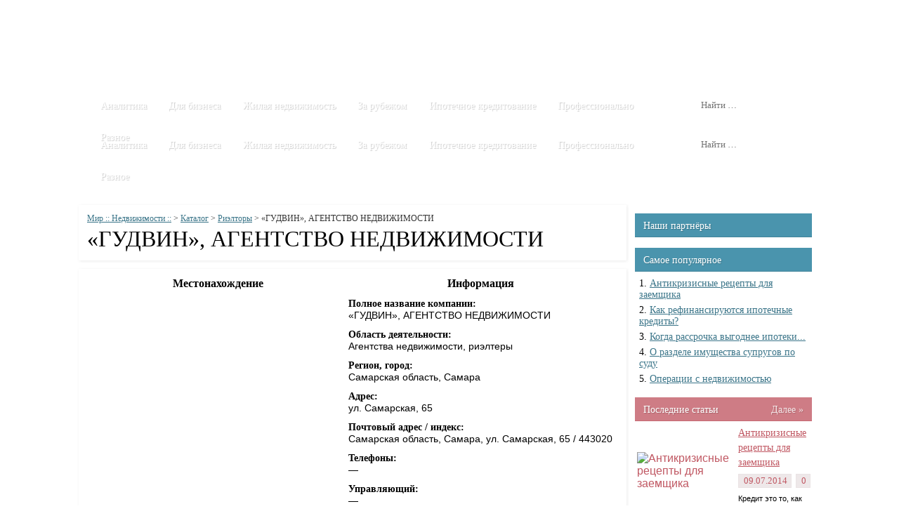

--- FILE ---
content_type: text/html; charset=UTF-8
request_url: http://st-union.ru/katalog/rieltoryi/gudvin-agentstvo-nedvizhimosti.html
body_size: 8971
content:
	<!DOCTYPE html PUBLIC "-//W3C//DTD XHTML 1.0 Transitional//EN" "http://www.w3.org/TR/xhtml1/DTD/xhtml1-transitional.dtd">
<html xmlns="http://www.w3.org/1999/xhtml" xml:lang="ru-RU" lang="ru-RU" >
<head>
	<title>«ГУДВИН», АГЕНТСТВО НЕДВИЖИМОСТИ | Мир :: Недвижимости ::</title>
	<meta http-equiv="Content-Type" content="text/html; charset=UTF-8" />
	
		
	<link rel="stylesheet" type="text/css" href="http://st-union.ru/wp-content/themes/seTheme/slippry/slippry.css" />
	
	<link rel="stylesheet" type="text/css" href="http://st-union.ru/wp-content/themes/seTheme/icomoon/icomoon.css" />
	
	<script src="http://api-maps.yandex.ru/2.0-stable/?load=package.standard&lang=ru-RU&coordorder=longlat" type="text/javascript"></script>
	
	<link rel='stylesheet' id='wpfront-scroll-top-css'  href='http://st-union.ru/wp-content/plugins/wpfront-scroll-top/css/wpfront-scroll-top.css?ver=1.4' type='text/css' media='all' />
<link rel='stylesheet' id='wp-pagenavi-css'  href='http://st-union.ru/wp-content/plugins/wp-pagenavi/pagenavi-css.css?ver=2.70' type='text/css' media='all' />
<link rel='stylesheet' id='css-css'  href='http://st-union.ru/wp-content/uploads/wp-less/css-a49df80db8.css' type='text/css' media='all' />
<script type='text/javascript' src='http://st-union.ru/wp-includes/js/jquery/jquery.js?ver=1.11.0'></script>
<script type='text/javascript' src='http://st-union.ru/wp-includes/js/jquery/jquery-migrate.min.js?ver=1.2.1'></script>
<script type='text/javascript' src='http://st-union.ru/wp-content/plugins/wpfront-scroll-top/js/wpfront-scroll-top.js?ver=1.4'></script>

<!-- platinum seo pack 1.3.8 -->
<meta name="robots" content="index,follow,noodp,noydir" />
<meta name="description" content="Местонахождение Информация ymaps. ready(init); var myMap, myPlacemark; function init(){ myMap = new ymaps. Map (map, { center: [50." />
<link rel="canonical" href="http://st-union.ru/katalog/rieltoryi/gudvin-agentstvo-nedvizhimosti.html" />
<!-- /platinum one seo pack -->
	
	
	<script type="text/javascript" src="http://st-union.ru/wp-content/themes/seTheme/js/jquery.jcarousel.min.js"></script>
	<script type="text/javascript" src="http://st-union.ru/wp-content/themes/seTheme/slippry/slippry.min.js"></script>
</head>

<body class="inner">
	
	<div class="workspace">
		<div class="wrap">
			<div id="header">
				<div class="c_24"
					><div class="g_24">
						<ul class="dropdown_menu main fancy">
							<li id="menu-item-2302" class="menu-item menu-item-type-custom menu-item-object-custom menu-item-home menu-item-2302"><a href="http://st-union.ru/">Главная</a></li>
<li id="menu-item-7" class="menu-item menu-item-type-taxonomy menu-item-object-category menu-item-has-children menu-item-7"><a href="http://st-union.ru/stati">Статьи</a>
<ul class="sub-menu">
	<li id="menu-item-10" class="menu-item menu-item-type-taxonomy menu-item-object-category menu-item-10"><a href="http://st-union.ru/stati/analitika">Аналитика</a></li>
	<li id="menu-item-11" class="menu-item menu-item-type-taxonomy menu-item-object-category menu-item-11"><a href="http://st-union.ru/stati/biznesu">Бизнесу</a></li>
	<li id="menu-item-12" class="menu-item menu-item-type-taxonomy menu-item-object-category menu-item-12"><a href="http://st-union.ru/stati/zhilaya-nedvizhimost">Жилая недвижимость</a></li>
	<li id="menu-item-13" class="menu-item menu-item-type-taxonomy menu-item-object-category menu-item-13"><a href="http://st-union.ru/stati/zarubezhnaya-nedvizhimost">Зарубежная недвижимость</a></li>
	<li id="menu-item-14" class="menu-item menu-item-type-taxonomy menu-item-object-category menu-item-14"><a href="http://st-union.ru/stati/ipotechnoe-kreditovanie">Ипотечное кредитование</a></li>
	<li id="menu-item-17" class="menu-item menu-item-type-taxonomy menu-item-object-category menu-item-17"><a href="http://st-union.ru/stati/ipotechnoe-kreditovanie/vazhnyie-voprosyi">Важные вопросы</a></li>
	<li id="menu-item-18" class="menu-item menu-item-type-taxonomy menu-item-object-category menu-item-18"><a href="http://st-union.ru/stati/ipotechnoe-kreditovanie/ipoteka-i-arenda">Ипотека и аренда</a></li>
	<li id="menu-item-15" class="menu-item menu-item-type-taxonomy menu-item-object-category menu-item-15"><a href="http://st-union.ru/stati/professionalno">Профессионально</a></li>
	<li id="menu-item-16" class="menu-item menu-item-type-taxonomy menu-item-object-category menu-item-16"><a href="http://st-union.ru/stati/raznoe">Разное</a></li>
</ul>
</li>
<li id="menu-item-6" class="menu-item menu-item-type-taxonomy menu-item-object-category current-post-ancestor menu-item-has-children menu-item-6"><a href="http://st-union.ru/katalog">Каталог</a>
<ul class="sub-menu">
	<li id="menu-item-8" class="menu-item menu-item-type-taxonomy menu-item-object-category menu-item-8"><a href="http://st-union.ru/katalog/arenda-zhilya">Аренда жилья</a></li>
	<li id="menu-item-9" class="menu-item menu-item-type-taxonomy menu-item-object-category current-post-ancestor current-menu-parent current-post-parent menu-item-9"><a href="http://st-union.ru/katalog/rieltoryi">Риэлторы</a></li>
</ul>
</li>
<li id="menu-item-5" class="menu-item menu-item-type-taxonomy menu-item-object-category menu-item-5"><a href="http://st-union.ru/video">Видео</a></li>
<li id="menu-item-2303" class="menu-item menu-item-type-post_type menu-item-object-page menu-item-2303"><a href="http://st-union.ru/contacts">Контакты</a></li>
<li id="menu-item-2304" class="menu-item menu-item-type-post_type menu-item-object-page menu-item-2304"><a href="http://st-union.ru/sitemap">Карта сайта</a></li>
						</ul>
					</div
				></div>
				
				<div class="c_24"
					><div class="g_8">
						<a class="logo" href="/" title="Мир :: Недвижимости :: - на главную страницу"></a>
					</div
					><div class="g_16">
						<div class="banner">
													</div>
					</div
				></div>
				
				<div class="c_24"
					><div class="g_20">
						<ul class="dropdown_menu category fancy">
							<li id="menu-item-2305" class="menu-item menu-item-type-taxonomy menu-item-object-category menu-item-2305"><a href="http://st-union.ru/stati/analitika">Аналитика</a></li>
<li id="menu-item-2306" class="menu-item menu-item-type-taxonomy menu-item-object-category menu-item-2306"><a href="http://st-union.ru/stati/biznesu">Для бизнеса</a></li>
<li id="menu-item-2307" class="menu-item menu-item-type-taxonomy menu-item-object-category menu-item-2307"><a href="http://st-union.ru/stati/zhilaya-nedvizhimost">Жилая недвижимость</a></li>
<li id="menu-item-2308" class="menu-item menu-item-type-taxonomy menu-item-object-category menu-item-2308"><a href="http://st-union.ru/stati/zarubezhnaya-nedvizhimost">За рубежом</a></li>
<li id="menu-item-2309" class="menu-item menu-item-type-taxonomy menu-item-object-category menu-item-has-children menu-item-2309"><a href="http://st-union.ru/stati/ipotechnoe-kreditovanie">Ипотечное кредитование</a>
<ul class="sub-menu">
	<li id="menu-item-2310" class="menu-item menu-item-type-taxonomy menu-item-object-category menu-item-2310"><a href="http://st-union.ru/stati/ipotechnoe-kreditovanie/vazhnyie-voprosyi">Важные вопросы</a></li>
	<li id="menu-item-2311" class="menu-item menu-item-type-taxonomy menu-item-object-category menu-item-2311"><a href="http://st-union.ru/stati/ipotechnoe-kreditovanie/ipoteka-i-arenda">Ипотека и аренда</a></li>
</ul>
</li>
<li id="menu-item-2312" class="menu-item menu-item-type-taxonomy menu-item-object-category menu-item-2312"><a href="http://st-union.ru/stati/professionalno">Профессионально</a></li>
<li id="menu-item-2313" class="menu-item menu-item-type-taxonomy menu-item-object-category menu-item-has-children menu-item-2313"><a href="http://st-union.ru/stati/raznoe">Разное</a>
<ul class="sub-menu">
	<li id="menu-item-2336" class="menu-item menu-item-type-post_type menu-item-object-page menu-item-2336"><a title="111111" href="http://st-union.ru/contacts">Контакты</a></li>
</ul>
</li>
						</ul>
					</div
					><div class="g_4">
						<form role="search" method="get" class="search-form" action="http://st-union.ru/">
	<label>
		<span class="screen-reader-text">Найти:</span>
		<input type="search" class="search-field fancy" placeholder="Найти …" value="" name="s" title="Найти:" />
	</label>
	<button type="submit" class="search-submit">
		<span class="icon-search"></span>
	</button>
</form>					</div
				></div>
			</div>
				
				<div class="c_24"
					><div class="g_20">
						<ul class="dropdown_menu category fancy">
							<li class="menu-item menu-item-type-taxonomy menu-item-object-category menu-item-2305"><a href="http://st-union.ru/stati/analitika">Аналитика</a></li>
<li class="menu-item menu-item-type-taxonomy menu-item-object-category menu-item-2306"><a href="http://st-union.ru/stati/biznesu">Для бизнеса</a></li>
<li class="menu-item menu-item-type-taxonomy menu-item-object-category menu-item-2307"><a href="http://st-union.ru/stati/zhilaya-nedvizhimost">Жилая недвижимость</a></li>
<li class="menu-item menu-item-type-taxonomy menu-item-object-category menu-item-2308"><a href="http://st-union.ru/stati/zarubezhnaya-nedvizhimost">За рубежом</a></li>
<li class="menu-item menu-item-type-taxonomy menu-item-object-category menu-item-has-children menu-item-2309"><a href="http://st-union.ru/stati/ipotechnoe-kreditovanie">Ипотечное кредитование</a>
<ul class="sub-menu">
	<li class="menu-item menu-item-type-taxonomy menu-item-object-category menu-item-2310"><a href="http://st-union.ru/stati/ipotechnoe-kreditovanie/vazhnyie-voprosyi">Важные вопросы</a></li>
	<li class="menu-item menu-item-type-taxonomy menu-item-object-category menu-item-2311"><a href="http://st-union.ru/stati/ipotechnoe-kreditovanie/ipoteka-i-arenda">Ипотека и аренда</a></li>
</ul>
</li>
<li class="menu-item menu-item-type-taxonomy menu-item-object-category menu-item-2312"><a href="http://st-union.ru/stati/professionalno">Профессионально</a></li>
<li class="menu-item menu-item-type-taxonomy menu-item-object-category menu-item-has-children menu-item-2313"><a href="http://st-union.ru/stati/raznoe">Разное</a>
<ul class="sub-menu">
	<li class="menu-item menu-item-type-post_type menu-item-object-page menu-item-2336"><a title="111111" href="http://st-union.ru/contacts">Контакты</a></li>
</ul>
</li>
						</ul>
					</div
					><div class="g_4">
						<form role="search" method="get" class="search-form" action="http://st-union.ru/">
	<label>
		<span class="screen-reader-text">Найти:</span>
		<input type="search" class="search-field fancy" placeholder="Найти …" value="" name="s" title="Найти:" />
	</label>
	<button type="submit" class="search-submit">
		<span class="icon-search"></span>
	</button>
</form>					</div
				></div>
			</div>
<div id="premain"></div>
<div id="main">
	<div class="c_18">
					
			<div class="g_18">
				<div class="block color2 single single-title with-bg">
					<div class="content">
						<div class="wrap">
							<div class="breadcrumbs">
								<!-- Breadcrumb NavXT 5.2.0 -->
<a title="Go to Мир :: Недвижимости ::." href="http://st-union.ru" class="home">Мир :: Недвижимости ::</a> &gt; <span typeof="v:Breadcrumb"><a rel="v:url" property="v:title" title="Перейти к рубрике Каталог" href="http://st-union.ru/katalog" class="taxonomy category">Каталог</a></span> &gt; <span typeof="v:Breadcrumb"><a rel="v:url" property="v:title" title="Перейти к рубрике Риэлторы" href="http://st-union.ru/katalog/rieltoryi" class="taxonomy category">Риэлторы</a></span> &gt; «ГУДВИН», АГЕНТСТВО НЕДВИЖИМОСТИ							</div>
							<h1>«ГУДВИН», АГЕНТСТВО НЕДВИЖИМОСТИ</h1>
						</div>
					</div>
				</div>
			</div>
			
						
			<div class="g_18">
				<div class="block color2 single single-content with-bg">
					<div class="content">
						<div class="wrap">
														
							<div class="vcard">
<table>
<tr>
<th>
				Местонахождение
			</th>
<th>
				Информация
			</th>
</tr>
<tr>
<td valign="top" class="td_map">
				<script type="text/javascript"> ymaps.ready(init); var myMap, myPlacemark; function init(){ myMap = new ymaps.Map ("map", { center: [50.101065,53.185983], zoom: 15 }); myPlacemark = new ymaps.Placemark([50.101065,53.185983], { content: 'ГУДВИН, АГЕНТСТВО НЕДВИЖИМОСТИ', balloonContent: 'Самарская область, Самара, ул. Самарская, 65' }); myMap.geoObjects.add(myPlacemark); } </script></p>
<div id="map" style="width: 750px; height: 500px"></div>
</td>
<td valign="top" class="td_desc">
<table class="company">
<tr class="first">
<td>
							<b>Полное название компании:</b>
						</td>
</tr>
<tr class="second">
<td>
							<span class="title">«ГУДВИН», АГЕНТСТВО НЕДВИЖИМОСТИ</span>
						</td>
</tr>
<tr class="first">
<td>
							<b>Область деятельности:</b>
						</td>
</tr>
<tr class="second">
<td>
							Агентства недвижимости, риэлтеры
						</td>
</tr>
<tr class="first">
<td>
							<b>Регион, город:</b>
						</td>
</tr>
<tr class="second">
<td>
							<span class="region">Самарская область</span>, <span class="locality">Самара</span>
						</td>
</tr>
<tr class="first">
<td>
							<b>Адрес:</b>
						</td>
</tr>
<tr class="second">
<td>
							<span class="street_address">ул. Самарская, 65</span>
						</td>
</tr>
<tr class="first">
<td>
							<b>Почтовый адрес / индекс:</b>
						</td>
</tr>
<tr class="second">
<td>
							<span class="postal_address">Самарская область, Самара, ул. Самарская, 65 / 443020</span>
						</td>
<p>					</span><br />
					</tr>
<tr class="first">
<td>
							<b>Телефоны:</b>
						</td>
</tr>
<tr class="second">
<td>
							<span class="tel">&mdash;</span>
						</td>
</tr>
<tr class="first">
<td>
							<b>Управляющий:</b>
						</td>
</tr>
<tr class="second">
<td>
							<span class="fn">&mdash;</span>
						</td>
</tr>
</table>
</td>
</tr>
</table>
</div>
						</div>
					</div>
				</div>
			</div>
			
						
						
			<div class="g_18">
				
<style>
	ol.commentlist { margin: 0; }
		ol.commentlist li.comment {  }
			ol.commentlist li.comment ul.children { margin-left: 35px; }
		
		ol.commentlist li.comment div.comment-body { padding: 10px; margin-bottom: 15px; }
		
		
		ol.commentlist li.comment div.comment-body { background: rgba(0,0,0, 0.045); border: 1px solid rgba(0,0,0, 0.065); border-radius: 4px; }
			ol.commentlist li.comment div.comment-body * { padding: 0; font-size: 14px; }
			ol.commentlist li.comment div.comment-body p { float: none; font-size: 13px; line-height: 1.8em; }
				ol.commentlist li.comment div.comment-body p:last-of-type { float: none; font-size: 14px; }
			
			ol.commentlist li.comment div.comment-body div.comment-author * { float: left; background: none !important; }
				ol.commentlist li.comment div.comment-body div.comment-author img { margin-right: 10px; border: 3px solid #fff; border-radius: 3px; }
				ol.commentlist li.comment div.comment-body div.comment-author cite { font-size: 14px; }
				ol.commentlist li.comment div.comment-body div.comment-author span { font-size: 14px; padding: 0 5px !important; }
			
			ol.commentlist li.comment div.comment-body div.comment-meta * { float: none; background: none !important; }
				ol.commentlist li.comment div.comment-body div.comment-meta a { font-size: 14px; margin-right: 6px; }
			
			ol.commentlist li.comment div.comment-body p { padding: 5px 0; }
				ol.commentlist li.comment div.comment-body p span { padding: 2px 5px !important; }
			
			ol.commentlist li.comment div.reply { padding-top: 9px; text-align: right; }
				ol.commentlist li.comment div.comment-body div.reply a { font-size: 14px; float: right; line-height: 0; margin-top: -5px; }
	
	div#respond input, div#respond textarea { border: 1px solid rgba(0,0,0, 0.175); border-radius: 2px; background: #fff; }
	div#respond input[type="submit"] { padding: 4px 10px; margin-top: 10px; }
	
	div#respond p { font-size: 14px; }
	div#respond label { margin-right: 4px; }
	div#respond span { padding: 0px !important; background: none !important; }
	div#respond h3#reply-title { margin-top: 3px; }
	
	div#get_recent_comments_wrap span { padding: 0px !important; background: none !important; }
</style>

<div class="block color2 single single-comments with-bg">
	
	<div class="content">
		<div class="wrap pb_0">
											<div id="respond" class="comment-respond">
				<h3 id="reply-title" class="comment-reply-title">Добавить комментарий <small><a rel="nofollow" id="cancel-comment-reply-link" href="/katalog/rieltoryi/gudvin-agentstvo-nedvizhimosti.html#respond" style="display:none;">Отменить ответ</a></small></h3>
									<form action="http://st-union.ru/wp-comments-post.php" method="post" id="commentform" class="comment-form">
																			<p class="comment-notes">Ваш e-mail не будет опубликован. Обязательные поля помечены <span class="required">*</span></p>							<p class="comment-form-author"><label for="author">Имя <span class="required">*</span></label> <input id="author" name="author" type="text" value="" size="30" aria-required='true' /></p>
<p class="comment-form-email"><label for="email">E-mail <span class="required">*</span></label> <input id="email" name="email" type="text" value="" size="30" aria-required='true' /></p>
												<p><textarea id="comment" class="textarea" style="display: none;" name="comment"></textarea>
<textarea id="real-comment" class="textarea" name="real-comment"cols="58" rows="10" tabindex="4" aria-required="true"></textarea></p>												<p class="form-submit">
							<input name="submit" type="submit" id="submit" value="Отправить" />
							<input type='hidden' name='comment_post_ID' value='1642' id='comment_post_ID' />
<input type='hidden' name='comment_parent' id='comment_parent' value='0' />
						</p>
						<p style="display: none;"><input type="hidden" id="akismet_comment_nonce" name="akismet_comment_nonce" value="0079ff602a" /></p><p style="display: none;"><input type="hidden" id="ak_js" name="ak_js" value="19"/></p>					</form>
							</div><!-- #respond -->
					</div>
	</div>
</div> 
			</div>
			
			</div><div class="c_6" id="sidebar">
		<div class="mb_5 pb_7 tacenter">
	</div>

<div class="g_6"><div class="block color2 sidebar"><div class="header"><div class="wrap">Наши партнёры</div></div><div class="content"><div class="wrap">			<div class="execphpwidget"></div>
		</div></div></div></div><div class="g_6"><div class="block color2 sidebar"><div class="header"><div class="wrap">Самое популярное</div></div><div class="content"><div class="wrap"><ul style="list-style-position:inside;list-style-type:Decimal;"><li><a href="http://st-union.ru/stati/ipotechnoe-kreditovanie/vazhnyie-voprosyi/antikrizisnyie-retseptyi-dlya-zaemshhika-po-ipoteke.html" title="Антикризисные рецепты для заемщика">Антикризисные рецепты для заемщика</a></li><li><a href="http://st-union.ru/stati/ipotechnoe-kreditovanie/vazhnyie-voprosyi/kak-refinansiruyutsya-ipotechnyie-kredityi.html" title="Как рефинансируются ипотечные кредиты?">Как рефинансируются ипотечные кредиты?</a></li><li><a href="http://st-union.ru/stati/ipotechnoe-kreditovanie/ipoteka-i-arenda/kogda-rassrochka-vyigodnee-ipoteki.html" title="Когда рассрочка выгоднее ипотеки...">Когда рассрочка выгоднее ипотеки...</a></li><li><a href="http://st-union.ru/stati/zhilaya-nedvizhimost/o-razdele-imushhestva-suprugov-po-sudu.html" title="О разделе имущества супругов по суду">О разделе имущества супругов по суду</a></li><li><a href="http://st-union.ru/stati/biznesu/operatsii-s-nedvizhimostyu.html" title="Операции с недвижимостью">Операции с недвижимостью</a></li><ul></div></div></div></div>
<div class="c_6"><div class="g_6"><div class="block color1">
				<div class="header">
					<div class="wrap">
						Последние статьи<a class="more" href="http://st-union.ru/?cat=4" title="Перейти в категорию &laquo;Последние статьи&raquo;">Далее &raquo;</a>
					</div>
				</div>
				<div class="content">
					<div class="wrap">
						<ul class="items"><li class="w_fit1"><table><table><tr><td rowspan="3"><a href="http://st-union.ru/stati/ipotechnoe-kreditovanie/vazhnyie-voprosyi/antikrizisnyie-retseptyi-dlya-zaemshhika-po-ipoteke.html" alt="Антикризисные рецепты для заемщика" title="Антикризисные рецепты для заемщика"><img src="http://st-union.ru/wp-content/themes/seTheme/timthumb.php?src=/wp-content/uploads/2014/07/antikrizisnyie-retseptyi-dlya-zaemshhika-po-ipoteke.jpg&w=100&h=112&zc=1" alt="Антикризисные рецепты для заемщика" title="Антикризисные рецепты для заемщика" class="thumb f_l" /></a></td><td><a href="http://st-union.ru/stati/ipotechnoe-kreditovanie/vazhnyie-voprosyi/antikrizisnyie-retseptyi-dlya-zaemshhika-po-ipoteke.html" title="Антикризисные рецепты для заемщика" class="link">Антикризисные рецепты для заемщика</a></td></tr><tr><td><ul class="meta"><li><span class="icon-calendar"></span> 09.07.2014</li><li><span class="icon-bubble"></span> 0</li></ul></td></tr><tr><td><p class="excerpt">Кредит это то, как сейчас живет...</p></td></tr></table></table></li><li class="w_fit1"><table><table><tr><td rowspan="3"><a href="http://st-union.ru/stati/ipotechnoe-kreditovanie/ipoteka-i-arenda/ipoteka-i-arenda-status-kvo.html" alt="Ипотека и аренда: статус-кво?" title="Ипотека и аренда: статус-кво?"><img src="http://st-union.ru/wp-content/themes/seTheme/timthumb.php?src=/wp-content/uploads/2014/07/ipoteka-i-arenda-status-kvo.jpg&w=100&h=112&zc=1" alt="Ипотека и аренда: статус-кво?" title="Ипотека и аренда: статус-кво?" class="thumb f_l" /></a></td><td><a href="http://st-union.ru/stati/ipotechnoe-kreditovanie/ipoteka-i-arenda/ipoteka-i-arenda-status-kvo.html" title="Ипотека и аренда: статус-кво?" class="link">Ипотека и аренда: статус-кво?</a></td></tr><tr><td><ul class="meta"><li><span class="icon-calendar"></span> 07.07.2014</li><li><span class="icon-bubble"></span> 0</li></ul></td></tr><tr><td><p class="excerpt">Часто встречаются высказывания о...</p></td></tr></table></table></li><li class="w_fit1"><table><table><tr><td rowspan="3"><a href="http://st-union.ru/stati/ipotechnoe-kreditovanie/vazhnyie-voprosyi/kak-refinansiruyutsya-ipotechnyie-kredityi.html" alt="Как рефинансируются ипотечные кредиты?" title="Как рефинансируются ипотечные кредиты?"><img src="http://st-union.ru/wp-content/themes/seTheme/timthumb.php?src=/wp-content/uploads/2014/07/kak-refinansiruyutsya-ipotechnyie-kredityi.jpg&w=100&h=112&zc=1" alt="Как рефинансируются ипотечные кредиты?" title="Как рефинансируются ипотечные кредиты?" class="thumb f_l" /></a></td><td><a href="http://st-union.ru/stati/ipotechnoe-kreditovanie/vazhnyie-voprosyi/kak-refinansiruyutsya-ipotechnyie-kredityi.html" title="Как рефинансируются ипотечные кредиты?" class="link">Как рефинансируются ипотечные креди...</a></td></tr><tr><td><ul class="meta"><li><span class="icon-calendar"></span> 29.06.2014</li><li><span class="icon-bubble"></span> 0</li></ul></td></tr><tr><td><p class="excerpt">В настоящий момент...</p></td></tr></table></table></li><li class="w_fit1"><table><table><tr><td rowspan="3"><a href="http://st-union.ru/stati/ipotechnoe-kreditovanie/ipoteka-i-arenda/ipoteka-v-2013-godu.html" alt="Ипотека в 2013 году" title="Ипотека в 2013 году"><img src="http://st-union.ru/wp-content/themes/seTheme/timthumb.php?src=/wp-content/uploads/2014/06/view_196383_116106.jpg&w=100&h=112&zc=1" alt="Ипотека в 2013 году" title="Ипотека в 2013 году" class="thumb f_l" /></a></td><td><a href="http://st-union.ru/stati/ipotechnoe-kreditovanie/ipoteka-i-arenda/ipoteka-v-2013-godu.html" title="Ипотека в 2013 году" class="link">Ипотека в 2013 году</a></td></tr><tr><td><ul class="meta"><li><span class="icon-calendar"></span> 29.06.2014</li><li><span class="icon-bubble"></span> 0</li></ul></td></tr><tr><td><p class="excerpt">Квартирный вопрос всегда мучил...</p></td></tr></table></table></li><li class="w_fit1"><table><table><tr><td rowspan="3"><a href="http://st-union.ru/stati/raznoe/kak-sdelat-tesnoe-zhile-prostornyim.html" alt="Как сделать тесное жилье просторным?" title="Как сделать тесное жилье просторным?"><img src="http://st-union.ru/wp-content/themes/seTheme/timthumb.php?src=/wp-content/uploads/2014/07/kak-sdelat-tesnoe-zhile-prostornyim.jpeg&w=100&h=112&zc=1" alt="Как сделать тесное жилье просторным?" title="Как сделать тесное жилье просторным?" class="thumb f_l" /></a></td><td><a href="http://st-union.ru/stati/raznoe/kak-sdelat-tesnoe-zhile-prostornyim.html" title="Как сделать тесное жилье просторным?" class="link">Как сделать тесное жилье просторным...</a></td></tr><tr><td><ul class="meta"><li><span class="icon-calendar"></span> 27.06.2014</li><li><span class="icon-bubble"></span> 1</li></ul></td></tr><tr><td><p class="excerpt">Слово «хрущёвки» вам знакомо?</p></td></tr></table></table></li><li class="w_fit1"><table><table><tr><td rowspan="3"><a href="http://st-union.ru/stati/raznoe/moskvichi-ne-gotovyi-investirovat-v-remont-posle-pokupki-zhilya.html" alt="Москвичи не готовы инвестировать в ремонт после покупки жилья" title="Москвичи не готовы инвестировать в ремонт после покупки жилья"><img src="http://st-union.ru/wp-content/themes/seTheme/timthumb.php?src=/wp-content/uploads/2014/07/moskvichi-ne-gotovyi-investirovat-v-remont-posle-pokupki-zhilya.jpg&w=100&h=112&zc=1" alt="Москвичи не готовы инвестировать в ремонт после покупки жилья" title="Москвичи не готовы инвестировать в ремонт после покупки жилья" class="thumb f_l" /></a></td><td><a href="http://st-union.ru/stati/raznoe/moskvichi-ne-gotovyi-investirovat-v-remont-posle-pokupki-zhilya.html" title="Москвичи не готовы инвестировать в ремонт после покупки жилья" class="link">Москвичи не готовы инвестировать в ...</a></td></tr><tr><td><ul class="meta"><li><span class="icon-calendar"></span> 26.06.2014</li><li><span class="icon-bubble"></span> 0</li></ul></td></tr><tr><td><p class="excerpt">Последствия кризиса сказываются не...</p></td></tr></table></table></li><li class="w_fit1"><table><table><tr><td rowspan="3"><a href="http://st-union.ru/stati/biznesu/operatsii-s-nedvizhimostyu.html" alt="Операции с недвижимостью" title="Операции с недвижимостью"><img src="http://st-union.ru/wp-content/themes/seTheme/timthumb.php?src=/wp-content/uploads/2014/07/operatsii-s-nedvizhimostyu.jpg&w=100&h=112&zc=1" alt="Операции с недвижимостью" title="Операции с недвижимостью" class="thumb f_l" /></a></td><td><a href="http://st-union.ru/stati/biznesu/operatsii-s-nedvizhimostyu.html" title="Операции с недвижимостью" class="link">Операции с недвижимостью</a></td></tr><tr><td><ul class="meta"><li><span class="icon-calendar"></span> 25.06.2014</li><li><span class="icon-bubble"></span> 0</li></ul></td></tr><tr><td><p class="excerpt">Строительная фирма...</p></td></tr></table></table></li><li class="w_fit1"><table><table><tr><td rowspan="3"><a href="http://st-union.ru/stati/zhilaya-nedvizhimost/pochemu-dolshhiki-prodolzhayut-perekryivat-dorogi.html" alt="Почему дольщики продолжают перекрывать дороги?" title="Почему дольщики продолжают перекрывать дороги?"><img src="http://st-union.ru/wp-content/themes/seTheme/timthumb.php?src=/wp-content/uploads/2014/07/pochemu-dolshhiki-prodolzhayut-perekryivat-dorogi.jpg&w=100&h=112&zc=1" alt="Почему дольщики продолжают перекрывать дороги?" title="Почему дольщики продолжают перекрывать дороги?" class="thumb f_l" /></a></td><td><a href="http://st-union.ru/stati/zhilaya-nedvizhimost/pochemu-dolshhiki-prodolzhayut-perekryivat-dorogi.html" title="Почему дольщики продолжают перекрывать дороги?" class="link">Почему дольщики продолжают перекрыв...</a></td></tr><tr><td><ul class="meta"><li><span class="icon-calendar"></span> 25.06.2014</li><li><span class="icon-bubble"></span> 0</li></ul></td></tr><tr><td><p class="excerpt">26 февраля в Московской губернии...</p></td></tr></table></table></li><li class="w_fit1"><table><table><tr><td rowspan="3"><a href="http://st-union.ru/stati/zhilaya-nedvizhimost/o-razdele-imushhestva-suprugov-po-sudu.html" alt="О разделе имущества супругов по суду" title="О разделе имущества супругов по суду"><img src="http://st-union.ru/wp-content/themes/seTheme/timthumb.php?src=/wp-content/uploads/2014/07/o-razdele-imushhestva-suprugov-po-sudu.jpg&w=100&h=112&zc=1" alt="О разделе имущества супругов по суду" title="О разделе имущества супругов по суду" class="thumb f_l" /></a></td><td><a href="http://st-union.ru/stati/zhilaya-nedvizhimost/o-razdele-imushhestva-suprugov-po-sudu.html" title="О разделе имущества супругов по суду" class="link">О разделе имущества супругов по суд...</a></td></tr><tr><td><ul class="meta"><li><span class="icon-calendar"></span> 24.06.2014</li><li><span class="icon-bubble"></span> 0</li></ul></td></tr><tr><td><p class="excerpt">Зачастую супруги делят свое...</p></td></tr></table></table></li><li class="w_fit1"><table><table><tr><td rowspan="3"><a href="http://st-union.ru/stati/ipotechnoe-kreditovanie/ipoteka-i-arenda/kogda-rassrochka-vyigodnee-ipoteki.html" alt="Когда рассрочка выгоднее ипотеки..." title="Когда рассрочка выгоднее ипотеки..."><img src="http://st-union.ru/wp-content/themes/seTheme/timthumb.php?src=/wp-content/uploads/2014/07/kogda-rassrochka-vyigodnee-ipoteki.jpg&w=100&h=112&zc=1" alt="Когда рассрочка выгоднее ипотеки..." title="Когда рассрочка выгоднее ипотеки..." class="thumb f_l" /></a></td><td><a href="http://st-union.ru/stati/ipotechnoe-kreditovanie/ipoteka-i-arenda/kogda-rassrochka-vyigodnee-ipoteki.html" title="Когда рассрочка выгоднее ипотеки..." class="link">Когда рассрочка выгоднее ипотеки...</a></td></tr><tr><td><ul class="meta"><li><span class="icon-calendar"></span> 22.06.2014</li><li><span class="icon-bubble"></span> 0</li></ul></td></tr><tr><td><p class="excerpt">На сегодняшний день российские...</p></td></tr></table></table></li></ul>
					</div>
				</div>
			</div></div><div class="g_6"><div class="block color2 with-bg">
				<div class="header">
					<div class="wrap">
						Разное<a class="more" href="http://st-union.ru/?cat=13" title="Перейти в категорию &laquo;Разное&raquo;">Далее &raquo;</a>
					</div>
				</div>
				<div class="content">
					<div class="wrap">
						<ul class="items"><li class="w_fit1"><table><table><tr><td rowspan="2"><a href="http://st-union.ru/stati/raznoe/kak-sdelat-tesnoe-zhile-prostornyim.html" alt="Как сделать тесное жилье просторным?" title="Как сделать тесное жилье просторным?"><img src="http://st-union.ru/wp-content/themes/seTheme/timthumb.php?src=/wp-content/uploads/2014/07/kak-sdelat-tesnoe-zhile-prostornyim.jpeg&w=100&h=76&zc=1" alt="Как сделать тесное жилье просторным?" title="Как сделать тесное жилье просторным?" class="thumb f_l" /></a></td><td><ul class="meta"><li><span class="icon-calendar"></span> 27 июня 2014</li></ul></td></tr><tr><td><a href="http://st-union.ru/stati/raznoe/kak-sdelat-tesnoe-zhile-prostornyim.html" title="Как сделать тесное жилье просторным?" class="link">Как сделать тесное жилье просторным...</a></td></tr></table></table></li><li class="w_fit1"><table><table><tr><td rowspan="2"><a href="http://st-union.ru/stati/raznoe/moskvichi-ne-gotovyi-investirovat-v-remont-posle-pokupki-zhilya.html" alt="Москвичи не готовы инвестировать в ремонт после покупки жилья" title="Москвичи не готовы инвестировать в ремонт после покупки жилья"><img src="http://st-union.ru/wp-content/themes/seTheme/timthumb.php?src=/wp-content/uploads/2014/07/moskvichi-ne-gotovyi-investirovat-v-remont-posle-pokupki-zhilya.jpg&w=100&h=76&zc=1" alt="Москвичи не готовы инвестировать в ремонт после покупки жилья" title="Москвичи не готовы инвестировать в ремонт после покупки жилья" class="thumb f_l" /></a></td><td><ul class="meta"><li><span class="icon-calendar"></span> 26 июня 2014</li></ul></td></tr><tr><td><a href="http://st-union.ru/stati/raznoe/moskvichi-ne-gotovyi-investirovat-v-remont-posle-pokupki-zhilya.html" title="Москвичи не готовы инвестировать в ремонт после покупки жилья" class="link">Москвичи не готовы инвестировать в ...</a></td></tr></table></table></li><li class="w_fit1"><table><table><tr><td rowspan="2"><a href="http://st-union.ru/stati/raznoe/pochemu-za-dolgi-tszh-obyazanyi-platit-zhiltsyi-doma.html" alt="Почему за долги ТСЖ обязаны платить жильцы дома?" title="Почему за долги ТСЖ обязаны платить жильцы дома?"><img src="http://st-union.ru/wp-content/themes/seTheme/timthumb.php?src=/wp-content/uploads/2014/07/pochemu-za-dolgi-tszh-obyazanyi-platit-zhiltsyi-doma.jpg&w=100&h=76&zc=1" alt="Почему за долги ТСЖ обязаны платить жильцы дома?" title="Почему за долги ТСЖ обязаны платить жильцы дома?" class="thumb f_l" /></a></td><td><ul class="meta"><li><span class="icon-calendar"></span> 20 июня 2014</li></ul></td></tr><tr><td><a href="http://st-union.ru/stati/raznoe/pochemu-za-dolgi-tszh-obyazanyi-platit-zhiltsyi-doma.html" title="Почему за долги ТСЖ обязаны платить жильцы дома?" class="link">Почему за долги ТСЖ обязаны платить...</a></td></tr></table></table></li><li class="w_fit1"><table><table><tr><td rowspan="2"><a href="http://st-union.ru/stati/raznoe/propisatsya-v-moskve-mozhno-za-25-tyisyach.html" alt="Прописаться в Москве можно за 25 тысяч?" title="Прописаться в Москве можно за 25 тысяч?"><img src="http://st-union.ru/wp-content/themes/seTheme/timthumb.php?src=/wp-content/uploads/2014/07/propisatsya-v-moskve-mozhno-za-25-tyisyach.jpg&w=100&h=76&zc=1" alt="Прописаться в Москве можно за 25 тысяч?" title="Прописаться в Москве можно за 25 тысяч?" class="thumb f_l" /></a></td><td><ul class="meta"><li><span class="icon-calendar"></span> 13 июня 2014</li></ul></td></tr><tr><td><a href="http://st-union.ru/stati/raznoe/propisatsya-v-moskve-mozhno-za-25-tyisyach.html" title="Прописаться в Москве можно за 25 тысяч?" class="link">Прописаться в Москве можно за 25 ты...</a></td></tr></table></table></li><li class="w_fit1"><table><table><tr><td rowspan="2"><a href="http://st-union.ru/stati/raznoe/sovremennyie-materialyi-i-metodyi-otdelki-dostupnee-i-vyigodnee.html" alt="Современные материалы и методы отделки доступнее и выгоднее!" title="Современные материалы и методы отделки доступнее и выгоднее!"><img src="http://st-union.ru/wp-content/themes/seTheme/timthumb.php?src=/wp-content/uploads/2014/07/sovremennyie-materialyi-i-metodyi-otdelki-dostupnee-i-vyigodnee.jpg&w=100&h=76&zc=1" alt="Современные материалы и методы отделки доступнее и выгоднее!" title="Современные материалы и методы отделки доступнее и выгоднее!" class="thumb f_l" /></a></td><td><ul class="meta"><li><span class="icon-calendar"></span> 10 июня 2014</li></ul></td></tr><tr><td><a href="http://st-union.ru/stati/raznoe/sovremennyie-materialyi-i-metodyi-otdelki-dostupnee-i-vyigodnee.html" title="Современные материалы и методы отделки доступнее и выгоднее!" class="link">Современные материалы и методы отде...</a></td></tr></table></table></li><li class="w_fit1"><table><table><tr><td rowspan="2"><a href="http://st-union.ru/stati/raznoe/zhile-pridetsya-strahovat-prinuditelno.html" alt="Жилье придется страховать принудительно" title="Жилье придется страховать принудительно"><img src="http://st-union.ru/wp-content/themes/seTheme/timthumb.php?src=/wp-content/uploads/2014/07/zhile-pridetsya-strahovat-prinuditelno.jpg&w=100&h=76&zc=1" alt="Жилье придется страховать принудительно" title="Жилье придется страховать принудительно" class="thumb f_l" /></a></td><td><ul class="meta"><li><span class="icon-calendar"></span> 02 июня 2014</li></ul></td></tr><tr><td><a href="http://st-union.ru/stati/raznoe/zhile-pridetsya-strahovat-prinuditelno.html" title="Жилье придется страховать принудительно" class="link">Жилье придется страховать принудите...</a></td></tr></table></table></li></ul>
					</div>
				</div>
			</div></div><div class="g_6"><div class="block color1 with-bg">
				<div class="header">
					<div class="wrap">
						Важные вопросы<a class="more" href="http://st-union.ru/?cat=14" title="Перейти в категорию &laquo;Важные вопросы&raquo;">Далее &raquo;</a>
					</div>
				</div>
				<div class="content">
					<div class="wrap">
						<ul class="items"><li class="w_fit1"><table><table><tr><td colspan="5"><a href="http://st-union.ru/stati/ipotechnoe-kreditovanie/vazhnyie-voprosyi/antikrizisnyie-retseptyi-dlya-zaemshhika-po-ipoteke.html" title="Антикризисные рецепты для заемщика" class="link">Антикризисные рецепты для заемщик...</a></td></tr><tr><td colspan="5"><div class="superthumb" style="width: 234px; height: 152px;">
					<div class="bottom">
						<img src="http://st-union.ru/wp-content/themes/seTheme/timthumb.php?src=/wp-content/uploads/2014/07/antikrizisnyie-retseptyi-dlya-zaemshhika-po-ipoteke.jpg&w=234&h=152&zc=1" alt="Антикризисные рецепты для заемщика" title="Антикризисные рецепты для заемщика" class="thumb f_l" />
					</div>
					<div class="top" style="width: 100%; height: 100%;">
						<table style="width: 100%; height: 100%;">
							<tr>
								<td valign="bottom" style="width: 100%; height: 100%; padding: 0;">
									<ul class="meta supermeta"><li><span class="icon-calendar"></span> 09 июля 2014</li><li><span class="icon-bubble"></span> 0</li></ul>
								</td>
							</tr>
						</table>
					</div>
				</div></td></tr><tr><td colspan="5"><p class="excerpt">Кредит это то, как сейчас живет большинство россиян. Стоит учитывать, что если...</p></td></tr></table></table></li><li class="w_fit1"><table><table><tr><td colspan="5"><a href="http://st-union.ru/stati/ipotechnoe-kreditovanie/vazhnyie-voprosyi/kak-refinansiruyutsya-ipotechnyie-kredityi.html" title="Как рефинансируются ипотечные кредиты?" class="link">Как рефинансируются ипотечные кре...</a></td></tr><tr><td colspan="5"><div class="superthumb" style="width: 234px; height: 152px;">
					<div class="bottom">
						<img src="http://st-union.ru/wp-content/themes/seTheme/timthumb.php?src=/wp-content/uploads/2014/07/kak-refinansiruyutsya-ipotechnyie-kredityi.jpg&w=234&h=152&zc=1" alt="Как рефинансируются ипотечные кредиты?" title="Как рефинансируются ипотечные кредиты?" class="thumb f_l" />
					</div>
					<div class="top" style="width: 100%; height: 100%;">
						<table style="width: 100%; height: 100%;">
							<tr>
								<td valign="bottom" style="width: 100%; height: 100%; padding: 0;">
									<ul class="meta supermeta"><li><span class="icon-calendar"></span> 29 июня 2014</li><li><span class="icon-bubble"></span> 0</li></ul>
								</td>
							</tr>
						</table>
					</div>
				</div></td></tr><tr><td colspan="5"><p class="excerpt">В настоящий момент рефинансированием ипотечных кредитов на территории России...</p></td></tr></table></table></li><li class="w_fit1"><table><table><tr><td colspan="5"><a href="http://st-union.ru/stati/ipotechnoe-kreditovanie/vazhnyie-voprosyi/mozhno-li-prodat-zhile-kotoroe-nahoditsya-v-zaloge-u-banka.html" title="Можно ли продать жилье, которое находится в залоге у банка?" class="link">Можно ли продать жилье, которое н...</a></td></tr><tr><td colspan="5"><div class="superthumb" style="width: 234px; height: 152px;">
					<div class="bottom">
						<img src="http://st-union.ru/wp-content/themes/seTheme/timthumb.php?src=/wp-content/uploads/2014/07/mozhno-li-prodat-zhile-kotoroe-nahoditsya-v-zaloge-u-banka.jpg&w=234&h=152&zc=1" alt="Можно ли продать жилье, которое находится в залоге у банка?" title="Можно ли продать жилье, которое находится в залоге у банка?" class="thumb f_l" />
					</div>
					<div class="top" style="width: 100%; height: 100%;">
						<table style="width: 100%; height: 100%;">
							<tr>
								<td valign="bottom" style="width: 100%; height: 100%; padding: 0;">
									<ul class="meta supermeta"><li><span class="icon-calendar"></span> 15 июня 2014</li><li><span class="icon-bubble"></span> 0</li></ul>
								</td>
							</tr>
						</table>
					</div>
				</div></td></tr><tr><td colspan="5"><p class="excerpt">Часто у владельцев ипотечного жилья возникает необходимость его продажи.</p></td></tr></table></table></li></ul>
					</div>
				</div>
			</div></div></div>	</div>
</div>

			<div id="footer">
				<div class="c_24"
					><div class="c_18">
						<div class="copyrights fancy">         
							Информационный портал <a href="/" title="Мир :: Недвижимости ::">&laquo;Мир :: Недвижимости ::&raquo;</a> &copy; 2014 - 2026<br/>
							<span>Копирование материалов сайта запрещено законом. 
						</div>
					</div
					><div class="c_6" align="right">
						<div class="counters">
							<noindex><!--LiveInternet counter--><script type="text/javascript">
document.write("<a href='//www.liveinternet.ru/click' "+
"target=_blank><img src='//counter.yadro.ru/hit?t58.18;r"+
escape(document.referrer)+((typeof(screen)=="undefined")?"":
";s"+screen.width+"*"+screen.height+"*"+(screen.colorDepth?
screen.colorDepth:screen.pixelDepth))+";u"+escape(document.URL)+
";h"+escape(document.title.substring(0,150))+";"+Math.random()+
"' alt='' title='LiveInternet' "+
"border='0' width='88' height='31'><\/a>")
</script><!--/LiveInternet-->
</noindex>
						</div>
					</div
				></div>
			</div>
		</div>
	</div>
	
	


    <div id="wpfront-scroll-top-container"><img src="http://st-union.ru/wp-content/plugins/wpfront-scroll-top/images/icons/24.png" alt="" /></div>
    <script type="text/javascript">if(typeof wpfront_scroll_top == "function") wpfront_scroll_top({"scroll_offset":100,"button_width":0,"button_height":0,"button_opacity":0.8,"button_fade_duration":200,"scroll_duration":400,"location":1,"marginX":16,"marginY":17,"hide_iframe":false,"auto_hide":false,"auto_hide_after":2});</script><script type='text/javascript' src='http://st-union.ru/wp-content/plugins/akismet/_inc/form.js?ver=3.3.2'></script>
	
</body>
</html>

--- FILE ---
content_type: text/css
request_url: http://st-union.ru/wp-content/uploads/wp-less/css-a49df80db8.css
body_size: 5123
content:
html {
  font-family: Verdana, sans-serif;
  -ms-text-size-adjust: 100%;
  -webkit-text-size-adjust: 100%;
}
body {
  margin: 0;
}
article,
aside,
details,
figcaption,
figure,
footer,
header,
hgroup,
main,
nav,
section,
summary {
  display: block;
}
audio,
canvas,
progress,
video {
  display: inline-block;
  vertical-align: baseline;
}
audio:not([controls]) {
  display: none;
  height: 0;
}
[hidden],
template {
  display: none;
}
a {
  background: transparent;
}
a:active,
a:hover {
  outline: 0;
}
abbr[title] {
  border-bottom: 1px dotted;
}
b,
strong {
  font-weight: bold;
}
dfn {
  font-style: italic;
}
h1 {
  font-size: 2em;
  margin: 0.67em 0;
}
mark {
  background: #ff0;
  color: #000;
}
small {
  font-size: 80%;
}
sub,
sup {
  font-size: 75%;
  line-height: 0;
  position: relative;
  vertical-align: baseline;
}
sup {
  top: -0.5em;
}
sub {
  bottom: -0.25em;
}
img {
  border: 0;
}
svg:not(:root) {
  overflow: hidden;
}
figure {
  margin: 1em 40px;
}
hr {
  -moz-box-sizing: content-box;
  box-sizing: content-box;
  height: 0;
}
pre {
  overflow: auto;
}
code,
kbd,
pre,
samp {
  font-family: monospace, monospace;
  font-size: 1em;
}
button,
input,
optgroup,
select,
textarea {
  color: inherit;
  font: inherit;
  margin: 0;
}
button {
  overflow: visible;
}
button,
select {
  text-transform: none;
}
button,
html input[type="button"],
input[type="reset"],
input[type="submit"] {
  -webkit-appearance: button;
  cursor: pointer;
}
button[disabled],
html input[disabled] {
  cursor: default;
}
button::-moz-focus-inner,
input::-moz-focus-inner {
  border: 0;
  padding: 0;
}
input {
  line-height: normal;
}
input[type="checkbox"],
input[type="radio"] {
  box-sizing: border-box;
  padding: 0;
}
input[type="number"]::-webkit-inner-spin-button,
input[type="number"]::-webkit-outer-spin-button {
  height: auto;
}
input[type="search"] {
  -webkit-appearance: textfield;
  -moz-box-sizing: content-box;
  -webkit-box-sizing: content-box;
  box-sizing: content-box;
}
input[type="search"]::-webkit-search-cancel-button,
input[type="search"]::-webkit-search-decoration {
  -webkit-appearance: none;
}
fieldset {
  border: 1px solid #c0c0c0;
  margin: 0 2px;
  padding: 0.35em 0.625em 0.75em;
}
legend {
  border: 0;
  padding: 0;
}
textarea {
  overflow: auto;
}
optgroup {
  font-weight: bold;
}
table {
  border-collapse: collapse;
  border-spacing: 0;
}
td,
th {
  padding: 0;
}
.c_1,
.c_2,
.c_3,
.c_4,
.c_5,
.c_6,
.c_7,
.c_8,
.c_9,
.c_10,
.c_11,
.c_12,
.c_13,
.c_14,
.c_15,
.c_16,
.c_17,
.c_18,
.c_19,
.c_20,
.c_21,
.c_22,
.c_23,
.c_24 {
  display: inline-block;
  vertical-align: top;
}
.c_1 {
  width: 44px;
}
.c_2 {
  width: 88px;
}
.c_3 {
  width: 132px;
}
.c_4 {
  width: 176px;
}
.c_5 {
  width: 220px;
}
.c_6 {
  width: 264px;
}
.c_7 {
  width: 308px;
}
.c_8 {
  width: 352px;
}
.c_9 {
  width: 396px;
}
.c_10 {
  width: 440px;
}
.c_11 {
  width: 484px;
}
.c_12 {
  width: 528px;
}
.c_13 {
  width: 572px;
}
.c_14 {
  width: 616px;
}
.c_15 {
  width: 660px;
}
.c_16 {
  width: 704px;
}
.c_17 {
  width: 748px;
}
.c_18 {
  width: 792px;
}
.c_19 {
  width: 836px;
}
.c_20 {
  width: 880px;
}
.c_21 {
  width: 924px;
}
.c_22 {
  width: 968px;
}
.c_23 {
  width: 1012px;
}
.c_24 {
  width: 1056px;
}
.g_1,
.g_2,
.g_3,
.g_4,
.g_5,
.g_6,
.g_7,
.g_8,
.g_9,
.g_10,
.g_11,
.g_12,
.g_13,
.g_14,
.g_15,
.g_16,
.g_17,
.g_18,
.g_19,
.g_20,
.g_21,
.g_22,
.g_23,
.g_24 {
  display: inline-block;
  vertical-align: top;
}
.g_1 {
  margin-left: 6px;
  margin-right: 6px;
  width: 32px;
}
.g_2 {
  margin-left: 6px;
  margin-right: 6px;
  width: 76px;
}
.g_3 {
  margin-left: 6px;
  margin-right: 6px;
  width: 120px;
}
.g_4 {
  margin-left: 6px;
  margin-right: 6px;
  width: 164px;
}
.g_5 {
  margin-left: 6px;
  margin-right: 6px;
  width: 208px;
}
.g_6 {
  margin-left: 6px;
  margin-right: 6px;
  width: 252px;
}
.g_7 {
  margin-left: 6px;
  margin-right: 6px;
  width: 296px;
}
.g_8 {
  margin-left: 6px;
  margin-right: 6px;
  width: 340px;
}
.g_9 {
  margin-left: 6px;
  margin-right: 6px;
  width: 384px;
}
.g_10 {
  margin-left: 6px;
  margin-right: 6px;
  width: 428px;
}
.g_11 {
  margin-left: 6px;
  margin-right: 6px;
  width: 472px;
}
.g_12 {
  margin-left: 6px;
  margin-right: 6px;
  width: 516px;
}
.g_13 {
  margin-left: 6px;
  margin-right: 6px;
  width: 560px;
}
.g_14 {
  margin-left: 6px;
  margin-right: 6px;
  width: 604px;
}
.g_15 {
  margin-left: 6px;
  margin-right: 6px;
  width: 648px;
}
.g_16 {
  margin-left: 6px;
  margin-right: 6px;
  width: 692px;
}
.g_17 {
  margin-left: 6px;
  margin-right: 6px;
  width: 736px;
}
.g_18 {
  margin-left: 6px;
  margin-right: 6px;
  width: 780px;
}
.g_19 {
  margin-left: 6px;
  margin-right: 6px;
  width: 824px;
}
.g_20 {
  margin-left: 6px;
  margin-right: 6px;
  width: 868px;
}
.g_21 {
  margin-left: 6px;
  margin-right: 6px;
  width: 912px;
}
.g_22 {
  margin-left: 6px;
  margin-right: 6px;
  width: 956px;
}
.g_23 {
  margin-left: 6px;
  margin-right: 6px;
  width: 1000px;
}
.g_24 {
  margin-left: 6px;
  margin-right: 6px;
  width: 1044px;
}
.f_n {
  float: none;
}
.f_l {
  float: left;
}
.f_r {
  float: right;
}
.w_10 {
  width: 10%;
}
.w_20 {
  width: 20%;
}
.w_25 {
  width: 25%;
}
.w_30 {
  width: 30%;
}
.w_33 {
  width: 33.33%;
}
.w_40 {
  width: 40%;
}
.w_50 {
  width: 50%;
}
.w_60 {
  width: 60%;
}
.w_70 {
  width: 70%;
}
.w_75 {
  width: 75%;
}
.w_80 {
  width: 80%;
}
.w_90 {
  width: 90%;
}
.w_100 {
  width: 100%;
}
.w_fit1 {
  width: 100%;
}
.w_fit2 {
  width: 50%;
}
.w_fit3 {
  width: 33.33%;
}
.w_fit4 {
  width: 25%;
}
.w_fit5 {
  width: 20%;
}
.w_fit6 {
  width: 16.66%;
}
.w_fit7 {
  width: 14.28%;
}
.w_fit8 {
  width: 12.5%;
}
.w_fit9 {
  width: 11.11%;
}
.w_fit10 {
  width: 10%;
}
.m_0 {
  margin: 0 !important;
}
.m_1 {
  margin: 1px !important;
}
.m_2 {
  margin: 2px !important;
}
.m_3 {
  margin: 3px !important;
}
.m_5 {
  margin: 5px !important;
}
.m_6 {
  margin: 6px !important;
}
.m_7 {
  margin: 7px !important;
}
.m_8 {
  margin: 8px !important;
}
.m_10 {
  margin: 10px !important;
}
.m_15 {
  margin: 15px !important;
}
.mt_0 {
  margin-top: 0 !important;
}
.mt_1 {
  margin-top: 1px !important;
}
.mt_2 {
  margin-top: 2px !important;
}
.mt_3 {
  margin-top: 3px !important;
}
.mt_5 {
  margin-top: 5px !important;
}
.mt_6 {
  margin-top: 6px !important;
}
.mt_7 {
  margin-top: 7px !important;
}
.mt_8 {
  margin-top: 8px !important;
}
.mt_10 {
  margin-top: 10px !important;
}
.mt_15 {
  margin-top: 15px !important;
}
.mr_0 {
  margin-right: 0 !important;
}
.mr_1 {
  margin-right: 1px !important;
}
.mr_2 {
  margin-right: 2px !important;
}
.mr_3 {
  margin-right: 3px !important;
}
.mr_5 {
  margin-right: 5px !important;
}
.mr_6 {
  margin-right: 6px !important;
}
.mr_7 {
  margin-right: 7px !important;
}
.mr_8 {
  margin-right: 8px !important;
}
.mr_10 {
  margin-right: 10px !important;
}
.mr_15 {
  margin-right: 15px !important;
}
.mb_0 {
  margin-bottom: 0 !important;
}
.mb_1 {
  margin-bottom: 1px !important;
}
.mb_2 {
  margin-bottom: 2px !important;
}
.mb_3 {
  margin-bottom: 3px !important;
}
.mb_5 {
  margin-bottom: 5px !important;
}
.mb_6 {
  margin-bottom: 6px !important;
}
.mb_7 {
  margin-bottom: 7px !important;
}
.mb_8 {
  margin-bottom: 8px !important;
}
.mb_10 {
  margin-bottom: 10px !important;
}
.mb_15 {
  margin-bottom: 15px !important;
}
.ml_0 {
  margin-left: 0 !important;
}
.ml_1 {
  margin-left: 1px !important;
}
.ml_2 {
  margin-left: 2px !important;
}
.ml_3 {
  margin-left: 3px !important;
}
.ml_5 {
  margin-left: 5px !important;
}
.ml_6 {
  margin-left: 6px !important;
}
.ml_7 {
  margin-left: 7px !important;
}
.ml_8 {
  margin-left: 8px !important;
}
.ml_10 {
  margin-left: 10px !important;
}
.ml_15 {
  margin-left: 15px !important;
}
.p_0 {
  padding: 0 !important;
}
.p_1 {
  padding: 1px !important;
}
.p_2 {
  padding: 2px !important;
}
.p_3 {
  padding: 3px !important;
}
.p_5 {
  padding: 5px !important;
}
.p_6 {
  padding: 6px !important;
}
.p_7 {
  padding: 7px !important;
}
.p_8 {
  padding: 8px !important;
}
.p_10 {
  padding: 10px !important;
}
.p_15 {
  padding: 15px !important;
}
.pt_0 {
  padding-top: 0 !important;
}
.pt_1 {
  padding-top: 1px !important;
}
.pt_2 {
  padding-top: 2px !important;
}
.pt_3 {
  padding-top: 3px !important;
}
.pt_5 {
  padding-top: 5px !important;
}
.pt_6 {
  padding-top: 6px !important;
}
.pt_7 {
  padding-top: 7px !important;
}
.pt_8 {
  padding-top: 8px !important;
}
.pt_10 {
  padding-top: 10px !important;
}
.pt_15 {
  padding-top: 15px !important;
}
.pr_0 {
  padding-right: 0 !important;
}
.pr_1 {
  padding-right: 1px !important;
}
.pr_2 {
  padding-right: 2px !important;
}
.pr_3 {
  padding-right: 3px !important;
}
.pr_5 {
  padding-right: 5px !important;
}
.pr_6 {
  padding-right: 6px !important;
}
.pr_7 {
  padding-right: 7px !important;
}
.pr_8 {
  padding-right: 8px !important;
}
.pr_10 {
  padding-right: 10px !important;
}
.pr_15 {
  padding-right: 15px !important;
}
.pb_0 {
  padding-bottom: 0 !important;
}
.pb_1 {
  padding-bottom: 1px !important;
}
.pb_2 {
  padding-bottom: 2px !important;
}
.pb_3 {
  padding-bottom: 3px !important;
}
.pb_5 {
  padding-bottom: 5px !important;
}
.pb_6 {
  padding-bottom: 6px !important;
}
.pb_7 {
  padding-bottom: 7px !important;
}
.pb_8 {
  padding-bottom: 8px !important;
}
.pb_10 {
  padding-bottom: 10px !important;
}
.pb_15 {
  padding-bottom: 15px !important;
}
.pl_0 {
  padding-left: 0 !important;
}
.pl_1 {
  padding-left: 1px !important;
}
.pl_2 {
  padding-left: 2px !important;
}
.pl_3 {
  padding-left: 3px !important;
}
.pl_5 {
  padding-left: 5px !important;
}
.pl_6 {
  padding-left: 6px !important;
}
.pl_7 {
  padding-left: 7px !important;
}
.pl_8 {
  padding-left: 8px !important;
}
.pl_10 {
  padding-left: 10px !important;
}
.pl_15 {
  padding-left: 15px !important;
}
body {
  background: url("http://st-union.ru/wp-content/themes/seTheme/css/../img/bg-top.png") no-repeat center top, url("http://st-union.ru/wp-content/themes/seTheme/css/../img/bg-btm.png") no-repeat center bottom, url("http://st-union.ru/wp-content/themes/seTheme/css/../img/bg-mid.png") repeat-y center top, url("http://st-union.ru/wp-content/themes/seTheme/css/../img/bg1.png") repeat-x left top, url("http://st-union.ru/wp-content/themes/seTheme/css/../img/bg2.png") repeat-x left bottom, url("http://st-union.ru/wp-content/themes/seTheme/css/../img/bg.png") repeat left top;
}
.workspace {
  margin: 0 auto;
  padding: 0 6px;
  width: 1068px;
}
.workspace > .wrap {
  padding: 0 6px;
  width: 1056px;
}
#premain {
  padding-top: 12px;
}
#main {
  padding-top: 6px;
}
#postmain {
  padding-top: 6px;
}
.block > .header > .wrap > a.more {
  float: right;
}
.block > .content p.excerpt {
  margin: 0;
  padding: 0;
}
.block > .content ul.items {
  display: inline-block;
  margin: 0;
  padding: 0;
  list-style: none;
}
.block > .content ul.items > li {
  display: inline-block;
  vertical-align: top;
}
.block > .content ul.meta {
  display: inline-block;
  margin: 0;
  padding: 0;
  list-style: none;
}
.block > .content ul.meta > li {
  display: inline-block;
}
.block > .content ul.meta > li > span {
  font-size: 0.85em;
}
div.superthumb {
  float: left;
}
div.superthumb > div.top {
  float: left;
  position: relative;
  z-index: 101;
}
div.superthumb > div.bottom {
  float: left;
  position: absolute;
  z-index: 100;
}
ul.simple_menu {
  list-style: none;
  z-index: 1000;
}
ul.simple_menu > li {
  display: inline-block;
}
ul.simple_menu > li > a {
  display: block;
}
ul.dropdown_menu {
  list-style: none;
  z-index: 1001;
}
ul.dropdown_menu > li {
  display: inline-block;
}
ul.dropdown_menu > li > a {
  display: block;
}
ul.dropdown_menu > li > ul {
  display: none;
  position: absolute;
  z-index: 1002;
}
ul.dropdown_menu > li:hover > ul {
  display: block;
}
ul.dropdown_menu > li > ul > li {
  display: block;
}
.taleft {
  text-align: left;
}
.taright {
  text-align: right;
}
.tacenter {
  text-align: center;
}
.fancy,
.block > .header,
.block > .content a.link,
.block > .content ul.meta,
.block.sidebar ul > li,
.block.sidebar ol > li,
.block.single.single-content th,
.block.single.single-content td.td_desc b,
.block.single h1,
.block.single h2,
.block.single h3,
.block.single h4,
.block.single h5,
.block.single h6,
div#respond label,
div#respond input[type="submit"],
.block.single.single-title .breadcrumbs {
  font-family: 'Roboto Condensed';
  tfont-family: 'Open Sans';
}
#header {
  height: 184px;
}
.logo {
  display: block;
  float: left;
  margin: 0 0 16px -12px;
  width: 250px;
  height: 74px;
}
.banner {
  display: block;
  float: right;
  margin: 16px 0 0px 0;
  width: 468px;
  height: 60px;
  tbox-shadow: 0 0 1px #df9d00;
}
.search-form {
  margin: 10px 0 0 -4px;
  text-align: left;
  font-size: 14px;
}
.search-form label span {
  display: none;
}
.search-form label input {
  width: 152px;
  height: 22px;
  padding: 1px 4px;
  background: none;
  border: none;
  color: #408399;
  font-size: 13px;
}
.search-form button {
  float: right;
  margin: -24px 8px 0 0;
  width: 25px;
  height: 24px;
  background: transparent;
  border: none;
  color: #408399;
  opacity: 0.5;
}
.search-form button:hover {
  opacity: 1;
}
#footer {
  margin-top: 12px;
  margin-bottom: 12px;
  height: 60px;
}
.copyrights {
  margin: 13px 0 0 6px;
  font-size: 14px;
  color: #fff;
  text-shadow: 1px 1px 1px rgba(0,0,0,0.2);
}
.copyrights span {
  display: block;
  margin-top: 2px;
  font-size: 12px;
  opacity: 0.75;
}
.copyrights a {
  color: #fff;
}
.counters {
  margin: 16px 6px 0 0;
}
.block {
  margin-bottom: 9px;
}
.block > .header {
  height: 33px;
  border-radius: 0px;
}
.block > .header > .wrap {
  padding: 0 12px;
  font-size: 14px;
  font-weight: 400;
  line-height: 36px;
  color: #fff;
  text-shadow: 1px 1px 1px rgba(0,0,0,0.2);
}
.block > .header > .wrap > a.more {
  font-size: 13.5px;
  font-weight: 400;
  color: #fff;
  opacity: 0.80;
  text-decoration: none;
}
.block > .header > .wrap > a.more:hover {
  opacity: 1;
}
.block > .content {
  border-radius: 0px;
}
.block > .content > .wrap {
  padding: 3px 0;
}
.block > .content a.link {
  font-size: 14px;
  line-height: 21px;
}
.block > .content p.excerpt {
  font-size: 11px;
  line-height: 18px;
}
.block > .content img.thumb {
  border-radius: 0px;
}
.block > .content ul.items > li {
  margin-bottom: 3px;
}
.block > .content ul.items > li td {
  tvertical-align: top;
  padding: 3px;
}
.block > .content ul.meta > li {
  font-size: 13px;
  border-radius: 0px;
  margin-right: 6px;
}
.block > .content ul.meta > li:last-child {
  margin-right: 0;
}
.block > .content ul.meta.supermeta > li {
  background: rgba(0,0,0,0.625) !important;
  border: none !important;
  border-radius: 1px !important;
  color: #fff !important;
}
.block > .content ul.meta.supermeta > li > a {
  color: #fff !important;
}
.block.sidebar ul {
  margin: 0;
  padding: 0;
}
.block.sidebar ul > li {
  margin: 6px;
  font-size: 14px;
}
.block.sidebar ol {
  margin: 0;
  padding: 0;
}
.block.sidebar ol > li {
  margin: 6px;
  font-size: 14px;
}
.block.single > .content > .wrap {
  padding: 12px !important;
}
.block.single > .content ul.meta > li {
  padding: 0 !important;
  background: none !important;
  border: none !important;
}
.block.single.single-title h1 {
  font-weight: normal;
  margin: 3px 0 0 0;
}
.block.single.single-title .breadcrumbs {
  font-size: 12px;
  color: rgba(0,0,0,0.8);
}
.block.single.single-content .thumbbox {
  float: left;
  margin: 0 12px 12px 0;
}
.block.single.single-content .thumbbox .wrap {
  margin-top: 12px;
  padding: 12px;
  width: 320px;
  border: 1px solid rgba(0,0,0,0.1);
}
.block.single.single-content p {
  font-size: 0.95em;
  line-height: 1.8em;
}
.block.single.single-content li {
  padding-bottom: 12px;
}
.block.single.single-content td.td_map #map {
  width: 360px !important;
  height: 280px !important;
  margin-right: 12px;
}
.block.single.single-content td.td_desc {
  padding-top: 12px;
  font-size: 14px;
}
.block.single.single-content td.td_desc p {
  display: none;
}
.block.single.single-content td.td_desc tr.second td {
  padding-bottom: 12px;
}
.block.single.single-social table {
  width: 100%;
}
.block.single.single-social .rating {
  line-height: 36px;
  height: 36px;
  text-align: right;
  font-size: 14px;
}
.block.single.single-social .rating #spr_container {
  float: right;
  margin: 10px 0 0 6px;
}
.block.single.single-comments ol.commentlist li.comment {
  list-style: none;
}
.block.single.single-comments div.navigation {
  display: none;
}
.block.single div.wp-pagenavi {
  font-size: 14px;
}
ul.main {
  margin: 0 0 0 0;
  padding: 0;
  ttext-shadow: 1px 1px 1px rgba(0,0,0,0.2);
}
ul.main > li {
  height: 38px;
}
ul.main > li > a {
  line-height: 38px;
  height: 38px;
  padding: 0 15px;
  text-align: center;
  text-decoration: none;
  font-size: 13.5px;
  color: #fff;
}
ul.main > li:hover > a,
ul.main > li > a:hover {
  ttext-decoration: underline;
  color: #fff;
  background: #bf737b;
}
ul.main > li.current-menu-item > a {
  text-decoration: underline;
  tcolor: #fff;
}
ul.main > li > ul {
  padding: 0;
  background: #bf737b;
  tborder-radius: 0;
  tbox-shadow: 1px 1px 2px rgba(0,0,0,0.175);
}
ul.main > li > ul > li.current-menu-item > a {
  text-decoration: underline;
}
ul.main > li > ul > li:last-child {
  border: none;
}
ul.main > li > ul > li {
  line-height: 27.5px;
  margin-bottom: 3px;
}
ul.main > li > ul > li:last-child {
  margin-bottom: 0;
}
ul.main > li > ul > li > a {
  padding: 0 12.5px;
  line-height: 27.5px;
  text-align: left;
  text-decoration: none;
  font-size: 12.5px;
  color: #fff;
}
ul.main > li > ul > li:hover {
  background: rgba(0,0,0,0.075);
  box-shadow: inset 0 0 3px rgba(0,0,0,0.025);
}
ul.category {
  margin: 0 0 0 12px;
  padding: 0;
  text-shadow: 1px 1px 1px rgba(0,0,0,0.2);
}
ul.category > li {
  height: 45px;
}
ul.category > li > a {
  line-height: 45px;
  height: 45px;
  padding: 0 12.5px;
  margin-right: 2.5px;
  text-align: center;
  text-decoration: none;
  font-size: 14px;
  color: #fff;
}
ul.category > li:hover > a,
ul.category > li > a:hover {
  ttext-decoration: underline;
  tcolor: #fff;
  background: #408399;
}
ul.category > li.current-menu-item > a {
  text-decoration: underline;
  tcolor: #fff;
}
ul.category > li > ul {
  padding: 0;
  background: #408399;
  tborder-radius: 0;
  tbox-shadow: 1px 1px 2px rgba(0,0,0,0.175);
}
ul.category > li > ul > li.current-menu-item > a {
  text-decoration: underline;
}
ul.category > li > ul > li:last-child {
  border: none;
}
ul.category > li > ul > li {
  line-height: 27.5px;
  margin-bottom: 3px;
}
ul.category > li > ul > li:last-child {
  margin-bottom: 0;
}
ul.category > li > ul > li > a {
  padding: 0 12.5px;
  line-height: 27.5px;
  text-align: left;
  text-decoration: none;
  font-size: 13.5px;
  color: #fff;
}
ul.category > li > ul > li:hover {
  background: rgba(0,0,0,0.075);
  box-shadow: inset 0 0 3px rgba(0,0,0,0.025);
}
.block.color1 a {
  color: #c05762;
}
.block.color1 > .header {
  background: #ce7c85;
  background: -moz-linear-gradient(top,#ce7c85 0%,#ce7c85 100%);
  background: -webkit-gradient(linear,left top,left bottom,color-stop(0%,#ce7c85),color-stop(100%,#ce7c85));
  background: -webkit-linear-gradient(top,#ce7c85 0%,#ce7c85 100%);
  background: -o-linear-gradient(top,#ce7c85 0%,#ce7c85 100%);
  background: -ms-linear-gradient(top,#ce7c85 0%,#ce7c85 100%);
  background: linear-gradient(to bottom,#ce7c85 0%,#ce7c85 100%);
  filter: progid:DXImageTransform.Microsoft.gradient(startColorstr='@color1-start',endColorstr='@color1-end',GradientType=0);
  border-bottom: 1px solid #c76974;
}
.block.color1 > .content a.link {
  color: #c05762;
}
.block.color1 > .content ul.meta > li {
  color: #c05762;
  padding: 1px 5px 1px 7px;
  background: #eee8e9;
  border: 1px solid #eae3e4;
}
.block.color1 > .content ul.meta > li > a {
  color: #c05762;
}
.block.color2 a {
  color: #3b7589;
}
.block.color2 > .header {
  background: #4a94ad;
  background: -moz-linear-gradient(top,#4a94ad 0%,#4a94ad 100%);
  background: -webkit-gradient(linear,left top,left bottom,color-stop(0%,#4a94ad),color-stop(100%,#4a94ad));
  background: -webkit-linear-gradient(top,#4a94ad 0%,#4a94ad 100%);
  background: -o-linear-gradient(top,#4a94ad 0%,#4a94ad 100%);
  background: -ms-linear-gradient(top,#4a94ad 0%,#4a94ad 100%);
  background: linear-gradient(to bottom,#4a94ad 0%,#4a94ad 100%);
  filter: progid:DXImageTransform.Microsoft.gradient(startColorstr='@color2-start',endColorstr='@color2-end',GradientType=0);
  border-bottom: 1px solid #42859b;
}
.block.color2 > .content a.link {
  color: #3b7589;
}
.block.color2 > .content ul.meta > li {
  color: #3b7589;
  padding: 1px 5px 1px 7px;
  background: #dce4e7;
  border: 1px solid #d5e0e3;
}
.block.color2 > .content ul.meta > li > a {
  color: #3b7589;
}
.block.with-bg {
  margin-bottom: 12px;
  box-shadow: 1px 1px 4px rgba(0,0,0,0.0825);
}
.block.with-bg > .content {
  background: #fff;
}
.block.with-bg > .content > .wrap {
  padding: 3px 6px;
}
.block.slider > .content ul.meta > li {
  font-size: 14px;
  line-height: 18px;
  color: #fff;
}
.block.slider > .content ul.meta > li > a {
  color: #fff;
}
.block.slider-side > .content ul.items > li.slider-active {
  background: #e5e5e5;
  border-radius: 5px;
}
.block.slider-side > .content ul.items > li.slider-active table {
  margin: 0 6px 6px 6px;
}
